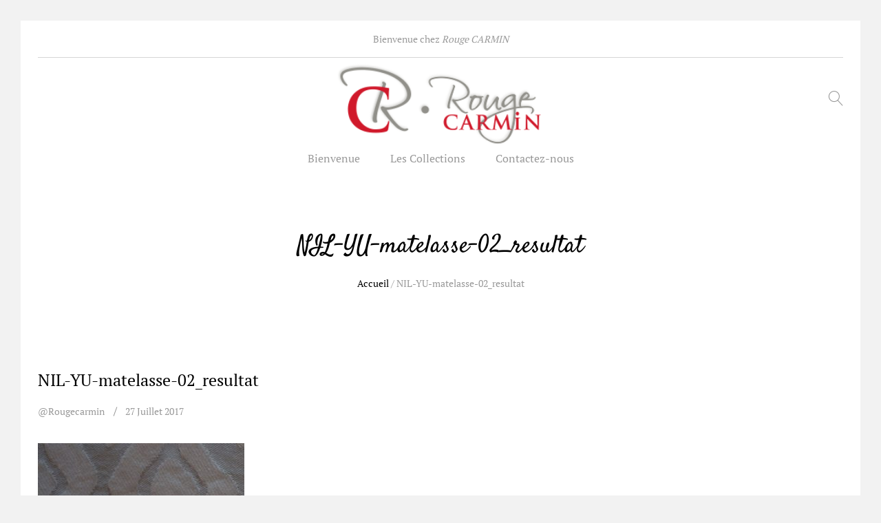

--- FILE ---
content_type: text/html; charset=UTF-8
request_url: https://www.rc-rougecarmin.com/?attachment_id=4947
body_size: 7343
content:
<!DOCTYPE html><html lang="fr-FR"><head><meta name="google-site-verification" content="CaUojEHZijABgPhtvOpE9geg0OMCDixZB9YpOBqz2kc" /><meta name="msvalidate.01" content="BC6317FE17921C3A1344464B4BEABBF6" /><meta charset="UTF-8"><meta name="viewport" content="width=device-width, initial-scale=1"><link rel="stylesheet" media="print" onload="this.onload=null;this.media='all';" id="ao_optimized_gfonts" href="https://fonts.googleapis.com/css?family=Poppins%3A400%2C600%2C500%2C300%2C700%7CPlayfair+Display%3A400%2C900%2C700&amp;display=swap"><link rel="pingback" href="https://www.rc-rougecarmin.com/xmlrpc.php"><meta name='robots' content='index, follow, max-image-preview:large, max-snippet:-1, max-video-preview:-1' /><link media="all" href="https://www.rc-rougecarmin.com/wp-content/cache/autoptimize/css/autoptimize_bf6185071a7e8ebc1cffde76f7c8099b.css" rel="stylesheet"><title>RC Rouge Carmin | NIL-YU-matelasse-02_resultat</title><link rel="canonical" href="https://www.rc-rougecarmin.com/wp-content/uploads/2017/07/NIL-YU-matelasse-02_resultat.jpg" /><meta property="og:locale" content="fr_FR" /><meta property="og:type" content="article" /><meta property="og:title" content="RC Rouge Carmin | NIL-YU-matelasse-02_resultat" /><meta property="og:url" content="https://www.rc-rougecarmin.com/wp-content/uploads/2017/07/NIL-YU-matelasse-02_resultat.jpg" /><meta property="og:site_name" content="RC Rouge Carmin" /><meta property="og:image" content="https://www.rc-rougecarmin.com/wp-content/uploads/2017/07/NIL-YU-matelasse-02_resultat.jpg" /><meta property="og:image:width" content="1500" /><meta property="og:image:height" content="1500" /><meta property="og:image:type" content="image/jpeg" /><meta name="author" content="@rougecarmin" /><meta name="twitter:card" content="summary" /> <script type="application/ld+json" class="yoast-schema-graph">{"@context":"https://schema.org","@graph":[{"@type":"Organization","@id":"https://www.rc-rougecarmin.com/#organization","name":"RC RougeCarmin","url":"https://www.rc-rougecarmin.com/","sameAs":[],"logo":{"@type":"ImageObject","inLanguage":"fr-FR","@id":"https://www.rc-rougecarmin.com/#/schema/logo/image/","url":"https://www.rc-rougecarmin.com/wp-content/uploads/2017/05/logoRC-small-1.png","contentUrl":"https://www.rc-rougecarmin.com/wp-content/uploads/2017/05/logoRC-small-1.png","width":100,"height":42,"caption":"RC RougeCarmin"},"image":{"@id":"https://www.rc-rougecarmin.com/#/schema/logo/image/"}},{"@type":"WebSite","@id":"https://www.rc-rougecarmin.com/#website","url":"https://www.rc-rougecarmin.com/","name":"RC Rouge Carmin","description":"","publisher":{"@id":"https://www.rc-rougecarmin.com/#organization"},"potentialAction":[{"@type":"SearchAction","target":{"@type":"EntryPoint","urlTemplate":"https://www.rc-rougecarmin.com/?s={search_term_string}"},"query-input":"required name=search_term_string"}],"inLanguage":"fr-FR"},{"@type":"WebPage","@id":"https://www.rc-rougecarmin.com/wp-content/uploads/2017/07/NIL-YU-matelasse-02_resultat.jpg#webpage","url":"https://www.rc-rougecarmin.com/wp-content/uploads/2017/07/NIL-YU-matelasse-02_resultat.jpg","name":"RC Rouge Carmin | NIL-YU-matelasse-02_resultat","isPartOf":{"@id":"https://www.rc-rougecarmin.com/#website"},"datePublished":"2017-07-27T08:03:10+00:00","dateModified":"2017-07-27T08:03:10+00:00","breadcrumb":{"@id":"https://www.rc-rougecarmin.com/wp-content/uploads/2017/07/NIL-YU-matelasse-02_resultat.jpg#breadcrumb"},"inLanguage":"fr-FR","potentialAction":[{"@type":"ReadAction","target":["https://www.rc-rougecarmin.com/wp-content/uploads/2017/07/NIL-YU-matelasse-02_resultat.jpg"]}]},{"@type":"BreadcrumbList","@id":"https://www.rc-rougecarmin.com/wp-content/uploads/2017/07/NIL-YU-matelasse-02_resultat.jpg#breadcrumb","itemListElement":[{"@type":"ListItem","position":1,"name":"Accueil","item":"https://www.rc-rougecarmin.com/"},{"@type":"ListItem","position":2,"name":"NIL","item":"https://www.rc-rougecarmin.com/produit/nil/"},{"@type":"ListItem","position":3,"name":"NIL-YU-matelasse-02_resultat"}]}]}</script> <link href='https://fonts.gstatic.com' crossorigin='anonymous' rel='preconnect' /><link rel="alternate" type="application/rss+xml" title="RC Rouge Carmin &raquo; Flux" href="https://www.rc-rougecarmin.com/feed/" /><link rel="alternate" type="application/rss+xml" title="RC Rouge Carmin &raquo; Flux des commentaires" href="https://www.rc-rougecarmin.com/comments/feed/" /><link rel="alternate" type="application/rss+xml" title="RC Rouge Carmin &raquo; NIL-YU-matelasse-02_resultat Flux des commentaires" href="https://www.rc-rougecarmin.com/?attachment_id=4947/feed/" /> <script type="text/template" id="tmpl-variation-template"><div class="woocommerce-variation-description">{{{ data.variation.variation_description }}}</div>
	<div class="woocommerce-variation-price">{{{ data.variation.price_html }}}</div>
	<div class="woocommerce-variation-availability">{{{ data.variation.availability_html }}}</div></script> <script type="text/template" id="tmpl-unavailable-variation-template"><p>Désolé, ce produit n&rsquo;est pas disponible. Veuillez choisir une combinaison différente.</p></script> <script type='text/javascript' src='https://www.rc-rougecarmin.com/wp-includes/js/jquery/jquery.min.js?ver=3.6.0' id='jquery-core-js'></script> <script type='text/javascript' id='wc-add-to-cart-js-extra'>var wc_add_to_cart_params = {"ajax_url":"\/wp-admin\/admin-ajax.php","wc_ajax_url":"\/?wc-ajax=%%endpoint%%","i18n_view_cart":"Voir le panier","cart_url":"https:\/\/www.rc-rougecarmin.com","is_cart":"","cart_redirect_after_add":"no"};</script> <!--[if lt IE 9]> <script type='text/javascript' src='https://www.rc-rougecarmin.com/wp-content/themes/unero/js/html5shiv.min.js?ver=3.7.2' id='html5shiv-js'></script> <![endif]--> <!--[if lt IE 9]> <script type='text/javascript' src='https://www.rc-rougecarmin.com/wp-content/themes/unero/js/respond.min.js?ver=1.4.2' id='respond-js'></script> <![endif]--><link rel="https://api.w.org/" href="https://www.rc-rougecarmin.com/wp-json/" /><link rel="alternate" type="application/json" href="https://www.rc-rougecarmin.com/wp-json/wp/v2/media/4947" /><link rel="EditURI" type="application/rsd+xml" title="RSD" href="https://www.rc-rougecarmin.com/xmlrpc.php?rsd" /><link rel="wlwmanifest" type="application/wlwmanifest+xml" href="https://www.rc-rougecarmin.com/wp-includes/wlwmanifest.xml" /><meta name="generator" content="WordPress 6.0.11" /><meta name="generator" content="WooCommerce 6.6.1" /><link rel='shortlink' href='https://www.rc-rougecarmin.com/?p=4947' /><link rel="alternate" type="application/json+oembed" href="https://www.rc-rougecarmin.com/wp-json/oembed/1.0/embed?url=https%3A%2F%2Fwww.rc-rougecarmin.com%2F%3Fattachment_id%3D4947" /><link rel="alternate" type="text/xml+oembed" href="https://www.rc-rougecarmin.com/wp-json/oembed/1.0/embed?url=https%3A%2F%2Fwww.rc-rougecarmin.com%2F%3Fattachment_id%3D4947&#038;format=xml" /> <script type="text/javascript">if(typeof jQuery=='undefined')
	{
		document.write('<'+'script src="https://www.rc-rougecarmin.com/wp-content/plugins//wordpress-tooltips/js/qtip/jquery.js" type="text/javascript"></'+'script>');
	}</script> <script type="text/javascript">function toolTips(whichID,theTipContent)
	{
    		theTipContent = theTipContent.replace('[[[[[','');
    		theTipContent = theTipContent.replace(']]]]]','');
    		theTipContent = theTipContent.replace('@@@@','');
    		theTipContent = theTipContent.replace('####','');
    		theTipContent = theTipContent.replace('%%%%','');
    		theTipContent = theTipContent.replace('//##','');
    		theTipContent = theTipContent.replace('##]]','');
    		    		    		    		
			jQuery(whichID).qtip
			(
				{
					content:
					{
						text:theTipContent,
												
					},
   					style:
   					{
   					   						classes:' qtip-dark wordpress-tooltip-free qtip-rounded qtip-shadow '
    				},
    				position:
    				{
    					viewport: jQuery(window),
    					my: 'bottom center',
    					at: 'top center'
    				},
					show:'mouseover',
					hide: { fixed: true, delay: 200 }
				}
			)
	}</script> <noscript><style>.woocommerce-product-gallery{ opacity: 1 !important; }</style></noscript><meta name="generator" content="Powered by WPBakery Page Builder - drag and drop page builder for WordPress."/> <!--[if lte IE 9]><link rel="stylesheet" type="text/css" href="https://www.rc-rougecarmin.com/wp-content/plugins/js_composer/assets/css/vc_lte_ie9.min.css" media="screen"><![endif]--><link rel="icon" href="https://www.rc-rougecarmin.com/wp-content/uploads/2017/05/pictoRC.png" sizes="32x32" /><link rel="icon" href="https://www.rc-rougecarmin.com/wp-content/uploads/2017/05/pictoRC.png" sizes="192x192" /><link rel="apple-touch-icon" href="https://www.rc-rougecarmin.com/wp-content/uploads/2017/05/pictoRC.png" /><meta name="msapplication-TileImage" content="https://www.rc-rougecarmin.com/wp-content/uploads/2017/05/pictoRC.png" /> <noscript><style type="text/css">.wpb_animate_when_almost_visible { opacity: 1; }</style></noscript>  <script async src="https://www.googletagmanager.com/gtag/js?id=UA-111124835-1"></script> <script>window.dataLayer = window.dataLayer || [];
	  function gtag(){dataLayer.push(arguments);}
	  gtag('js', new Date());

	  gtag('config', 'UA-111124835-1');</script> </head><body class="attachment attachment-template-default single single-attachment postid-4947 attachmentid-4947 attachment-jpeg theme-unero woocommerce-no-js boxed boxed-layout-2 full-content product-grid-layout-1 header-layout-3 sticky-header page-header-layout-1 wpb-js-composer js-comp-ver-5.4.4 vc_responsive"><div id="page" class="hfeed site"><div id="un-before-unloader" class="un-before-unloader"><div class="unero-loader"></div></div><div id="un-header-minimized" class="un-header-minimized "></div><header id="masthead" class="site-header"><div class="container"><div class="header-top">Bienvenue chez <em>Rouge CARMIN</em></div><div class="header-main"><div class="row"><div class="navbar-toggle col-md-3 col-sm-3 col-xs-3"> <span id="un-navbar-toggle" class="t-icon icon-menu"> </span></div><div class="menu-extra menu-extra-left col-md-4 hidden-xs hidden-sm"><ul></ul></div><div class="menu-logo col-md-4 col-sm-6 col-xs-6"><div class="logo"> <a href="https://www.rc-rougecarmin.com/" > <img alt="RC Rouge Carmin" src="https://www.rc-rougecarmin.com/wp-content/uploads/2017/05/logoRC.png" /> </a></div><p class="site-title"><a href="https://www.rc-rougecarmin.com/" rel="home">RC Rouge Carmin</a></p><h2 class="site-description"></h2></div><div class="menu-extra col-md-4 col-sm-3 col-xs-3"><ul><li id="un-menu-item-search" class="extra-menu-item menu-item-search "><a href="#" id="menu-extra-search"><i class="t-icon icon-magnifier"></i></a></li></ul></div></div><div class="primary-nav nav"><ul id="menu-menu-principal" class="menu"><li id="menu-item-3024" class="menu-item menu-item-type-post_type menu-item-object-page menu-item-home menu-item-3024"><a href="https://www.rc-rougecarmin.com/">Bienvenue</a></li><li id="menu-item-3126" class="menu-item menu-item-type-post_type menu-item-object-page menu-item-has-children menu-item-3126 dropdown hasmenu"><a href="https://www.rc-rougecarmin.com/les-collections/" class="dropdown-toggle" role="button" data-toggle="dropdown" aria-haspopup="true" aria-expanded="false">Les Collections</a><ul class="dropdown-submenu"><li id="menu-item-3180" class="menu-item menu-item-type-post_type menu-item-object-page menu-item-3180"><a href="https://www.rc-rougecarmin.com/les-collections/les-unis/">Les Unis</a></li><li id="menu-item-3168" class="menu-item menu-item-type-post_type menu-item-object-page menu-item-3168"><a href="https://www.rc-rougecarmin.com/les-collections/les-jacquards/">Les Jacquards</a></li><li id="menu-item-3194" class="menu-item menu-item-type-post_type menu-item-object-page menu-item-3194"><a href="https://www.rc-rougecarmin.com/les-collections/les-imprimes/">Les imprimés</a></li><li id="menu-item-3195" class="menu-item menu-item-type-post_type menu-item-object-page menu-item-3195"><a href="https://www.rc-rougecarmin.com/les-collections/les-voilages/">Les Voilages</a></li><li id="menu-item-3193" class="menu-item menu-item-type-post_type menu-item-object-page menu-item-3193"><a href="https://www.rc-rougecarmin.com/les-collections/les-nappes-serviettes/">Les nappes &#038; serviettes</a></li><li id="menu-item-3192" class="menu-item menu-item-type-post_type menu-item-object-page menu-item-3192"><a href="https://www.rc-rougecarmin.com/les-collections/les-sieges/">Les sièges</a></li><li id="menu-item-4104" class="menu-item menu-item-type-post_type menu-item-object-page menu-item-4104"><a href="https://www.rc-rougecarmin.com/les-collections/les-stores-panneaux/">Les stores &#038; Panneaux</a></li><li id="menu-item-4103" class="menu-item menu-item-type-post_type menu-item-object-page menu-item-4103"><a href="https://www.rc-rougecarmin.com/les-collections/les-non-feu/">Les non-feu</a></li></ul></li><li id="menu-item-3018" class="menu-item menu-item-type-post_type menu-item-object-page menu-item-3018"><a href="https://www.rc-rougecarmin.com/contactez-nous/">Contactez-nous</a></li></ul></div></div></div></header><div id="un-page-header" class="page-header text-center "><div class="container"><h1>NIL-YU-matelasse-02_resultat</h1><div class="page-breadcrumbs"><nav class="breadcrumbs"> <span itemscope itemtype="http://data-vocabulary.org/Breadcrumb"> <a class="home" href="https://www.rc-rougecarmin.com" itemprop="url"><span itemprop="title">Accueil</span></a> </span><span class="sep">/</span> <span itemscope itemtype="http://data-vocabulary.org/Breadcrumb"> <span itemprop="title">NIL-YU-matelasse-02_resultat</span> </span></nav></div></div></div><div id="content" class="site-content"><div class="container"><div class="row"><div id="primary" class="content-area col-md-12"><main id="main" class="site-main"><article id="post-4947" class="blog-wapper post-4947 attachment type-attachment status-inherit hentry"><header class="entry-header"><h1 class="entry-title">NIL-YU-matelasse-02_resultat</h1><div class="entry-meta"><div class="entry-metas"><span class="entry-author entry-meta"><a class="url fn n" href="https://www.rc-rougecarmin.com/author/rougecarmin/">@rougecarmin</a></span><a href="https://www.rc-rougecarmin.com/2017/07/27/" class="entry-meta" rel="bookmark"><time class="entry-date published updated" datetime="2017-07-27T10:03:10+02:00">27 juillet 2017</time></a></div></div></header><div  class="entry-format "><a href="https://www.rc-rougecarmin.com/?attachment_id=4947"></a></div><div class="entry-content"><p class="attachment"><a href='https://www.rc-rougecarmin.com/wp-content/uploads/2017/07/NIL-YU-matelasse-02_resultat.jpg'><img width="300" height="300" src="https://www.rc-rougecarmin.com/wp-content/uploads/2017/07/NIL-YU-matelasse-02_resultat-300x300.jpg" class="attachment-medium size-medium" alt="" loading="lazy" srcset="https://www.rc-rougecarmin.com/wp-content/uploads/2017/07/NIL-YU-matelasse-02_resultat-300x300.jpg 300w, https://www.rc-rougecarmin.com/wp-content/uploads/2017/07/NIL-YU-matelasse-02_resultat-100x100.jpg 100w, https://www.rc-rougecarmin.com/wp-content/uploads/2017/07/NIL-YU-matelasse-02_resultat-600x600.jpg 600w, https://www.rc-rougecarmin.com/wp-content/uploads/2017/07/NIL-YU-matelasse-02_resultat-150x150.jpg 150w, https://www.rc-rougecarmin.com/wp-content/uploads/2017/07/NIL-YU-matelasse-02_resultat-768x768.jpg 768w, https://www.rc-rougecarmin.com/wp-content/uploads/2017/07/NIL-YU-matelasse-02_resultat-1024x1024.jpg 1024w, https://www.rc-rougecarmin.com/wp-content/uploads/2017/07/NIL-YU-matelasse-02_resultat-370x370.jpg 370w, https://www.rc-rougecarmin.com/wp-content/uploads/2017/07/NIL-YU-matelasse-02_resultat-540x540.jpg 540w, https://www.rc-rougecarmin.com/wp-content/uploads/2017/07/NIL-YU-matelasse-02_resultat.jpg 1500w" sizes="(max-width: 300px) 100vw, 300px" /></a></p></div><footer class="entry-footer"><div class="footer-socials"><span>Share: </span></div></footer></article><nav class="navigation post-navigation" aria-label="Publications"><h2 class="screen-reader-text">Navigation de l’article</h2><div class="nav-links"><div class="nav-previous"><a href="https://www.rc-rougecarmin.com/produit/nil/" rel="prev"><span class="screen-reader-text">Previous Post</span><span class="icon-arrow-left"></span><span aria-hidden="true" class="nav-subtitle">Previous</span><br> <span class="nav-title">NIL</span></a></div></div></nav><div id="comments" class="comments-area"><div class="row"><div class="col-md-8  col-md-offset-2 col-comment"><h2 class="comments-title "></h2><ol class="comment-list "></ol><div class="comments-links"></div><div id="respond" class="comment-respond"><h3 id="reply-title" class="comment-reply-title">Laisser un commentaire <small><a rel="nofollow" id="cancel-comment-reply-link" href="/?attachment_id=4947#respond" style="display:none;">Annuler la réponse</a></small></h3><form action="https://www.rc-rougecarmin.com/wp-comments-post.php" method="post" id="commentform" class="comment-form"><p class="comment-notes"><span id="email-notes">Votre adresse e-mail ne sera pas publiée.</span> <span class="required-field-message" aria-hidden="true">Les champs obligatoires sont indiqués avec <span class="required" aria-hidden="true">*</span></span></p><p class="comment-form-comment"><textarea required id="comment" placeholder="Content" name="comment" cols="45" rows="7" aria-required="true"></textarea></p><p class="comment-form-author col-md-6 col-sm-12"><input id ="author" placeholder="Name " name="author" type="text" required value="" size    ="30" /></p><p class="comment-form-email col-md-6 col-sm-12"><input id ="email" placeholder="Email"name="email" type="email" required value="" size    ="30" /></p><p class="comment-form-url col-md-12 col-sm-12"><input id ="url" placeholder="Website"name="url" type="text" value="" size    ="30" /></p><p class="form-submit"><input name="submit" type="submit" id="submit" class="submit" value="Laisser un commentaire" /> <input type='hidden' name='comment_post_ID' value='4947' id='comment_post_ID' /> <input type='hidden' name='comment_parent' id='comment_parent' value='0' /></p><p style="display: none;"><input type="hidden" id="akismet_comment_nonce" name="akismet_comment_nonce" value="65221ab70d" /></p><p style="display: none !important;" class="akismet-fields-container" data-prefix="ak_"><label>&#916;<textarea name="ak_hp_textarea" cols="45" rows="8" maxlength="100"></textarea></label><input type="hidden" id="ak_js_1" name="ak_js" value="158"/><script>document.getElementById( "ak_js_1" ).setAttribute( "value", ( new Date() ).getTime() );</script></p></form></div></div></div></div></main></div></div></div></div><footer id="site-footer" class="site-footer"><nav class="footer-layout footer-layout-1 footer-layout-light "><div class="footer-nav"><div class="container"><div class="row"><div class="col-footer-column col-md-4 col-sm-12 col-xs-12"><div class="footer-logo"><img alt="logo" src="https://www.rc-rougecarmin.com/wp-content/uploads/2017/05/logoRC-small-1.png" /></div></div><div class="col-footer-column col-md-5 col-sm-12 col-xs-12 col-right"><div class="footer-newsletter"></div></div><div class="col-footer-column col-md-3 col-sm-12 col-xs-12"><div class="socials"></div></div></div></div></div><div class="footer-copyright"><div class="container"><div class="footer-sep"></div><div class="row"><div class="col-md-6 col-sm-12 col-xs-12 text-left col-footer-copyright"><div class="text-copyright">CR Rouge CARMIN ©2025 - Design by <a href="https://www.mooverflow.com" target="_blank">mooverflow</a></div></div><div class="col-md-6 col-sm-12 col-xs-12 text-right"><ul id="menu-footer-menu" class="menu"><li id="menu-item-2478" class="menu-item menu-item-type-post_type menu-item-object-page menu-item-2478"><a href="https://www.rc-rougecarmin.com/mentions-legales/">Mentions légales</a></li><li id="menu-item-6022" class="menu-item menu-item-type-post_type menu-item-object-page menu-item-6022"><a href="https://www.rc-rougecarmin.com/symboles-et-abreviations/">Symboles et abréviations</a></li></ul></div></div></div></div></nav></footer></div> <script type="text/javascript">var inboxs = new Array();
inboxs['hidezeronumberitem'] = "yes";
inboxs['selectors'] = '.tooltips_list > span';
inboxs['navitemdefaultsize'] = '12px'; 
inboxs['navitemselectedsize'] = '14px';
inboxs['number'] = "no";
jQuery(document).ready(function () {
	jQuery('.member_directory_table').directory(inboxs);
		jQuery('.navitem').css('font-size','12px');	
})</script> <script type="text/javascript">jQuery(document).ready(function () {
				jQuery('.tooltips_table_items .tooltips_table_title .tooltipsall').each
				(function()
				{
				disabletooltipforclassandidSinglei = jQuery(this).text();
				jQuery(this).replaceWith(disabletooltipforclassandidSinglei);
				})
			})</script><script type="text/javascript">jQuery(document).ready(function () {
					jQuery('.tooltips_table_items .tooltips_table_content .tooltipsall').each
					(function()
					{
					disabletooltipforclassandidSinglei = jQuery(this).html();
					jQuery(this).replaceWith(disabletooltipforclassandidSinglei);
					})
				})</script><script type="text/javascript">jQuery(document).ready(function () {
				jQuery('.tooltips_table_items .tooltips_table_title .tooltipsall').each
				(function()
				{
				disabletooltipforclassandidSinglei = jQuery(this).text();
				jQuery(this).replaceWith(disabletooltipforclassandidSinglei);
				})
			})</script><script type="text/javascript">jQuery(document).ready(function () {
					jQuery('.tooltips_table_items .tooltips_table_content .tooltipsall').each
					(function()
					{
					disabletooltipforclassandidSinglei = jQuery(this).html();
					jQuery(this).replaceWith(disabletooltipforclassandidSinglei);
					})
				})</script><script type="text/javascript">jQuery("document").ready(function()
{
	jQuery("body img").each(function()
	{
		if ((jQuery(this).parent("a").attr('title') != '' )  && (jQuery(this).parent("a").attr('title') != undefined ))
		{
			toolTips(jQuery(this).parent("a"),jQuery(this).parent("a").attr('title'));
		}
		else
		{
			var tempAlt = jQuery(this).attr('alt');
			if (typeof(tempAlt) !== "undefined")
			{
				tempAlt = tempAlt.replace(' ', '');
				if (tempAlt == '')
				{

				}
				else
				{
					toolTips(jQuery(this),jQuery(this).attr('alt'));
				}
			}
		}
	}

	);
})</script> <script type="text/javascript">var inboxs = new Array();
inboxs['language'] = "en";
inboxs['hidezeronumberitem'] = "no";
inboxs['navitemselectedsize'] = '18px';
inboxs['selectors'] = '.tooltips_list > span';
inboxs['navitemdefaultsize'] = '12px';
inboxs['number'] = "yes";
jQuery(document).ready(function () {
	jQuery('.tooltips_directory').directory(inboxs); 
	jQuery('.navitem').css('font-size','12px');	
})</script> <script type="text/javascript">jQuery(document).ready(function () {
				jQuery('.tooltips_table_items .tooltips_table_title .tooltipsall').each
				(function()
				{
				disabletooltipforclassandidSinglei = jQuery(this).text();
				jQuery(this).replaceWith(disabletooltipforclassandidSinglei);
				})
			})</script><script type="text/javascript">jQuery(document).ready(function () {
					jQuery('.tooltips_table_items .tooltips_table_content .tooltipsall').each
					(function()
					{
					disabletooltipforclassandidSinglei = jQuery(this).html();
					jQuery(this).replaceWith(disabletooltipforclassandidSinglei);
					})
				})</script> <div id="pswp" class="pswp" tabindex="-1" role="dialog" aria-hidden="true"><div class="pswp__bg"></div><div class="pswp__scroll-wrap"><div class="pswp__container"><div class="pswp__item"></div><div class="pswp__item"></div><div class="pswp__item"></div></div><div class="pswp__ui pswp__ui--hidden"><div class="pswp__top-bar"><div class="pswp__counter"></div> <button class="pswp__button pswp__button--close" title="Fermer (Esc)"></button> <button class="pswp__button pswp__button--share" title="Share"></button> <button class="pswp__button pswp__button--fs" title="Toggle fullscreen"></button> <button class="pswp__button pswp__button--zoom" title="Zoom in/out"></button><div class="pswp__preloader"><div class="pswp__preloader__icn"><div class="pswp__preloader__cut"><div class="pswp__preloader__donut"></div></div></div></div></div><div class="pswp__share-modal pswp__share-modal--hidden pswp__single-tap"><div class="pswp__share-tooltip"></div></div> <button class="pswp__button pswp__button--arrow--left" title="Previous (arrow left)"> </button> <button class="pswp__button pswp__button--arrow--right" title="Next (arrow right)"> </button><div class="pswp__caption"><div class="pswp__caption__center"></div></div></div></div></div><div id="off-canvas-layer" class="unero-off-canvas-layer"></div><div class="primary-mobile-nav" id="primary-mobile-nav"><div class="mobile-nav-content"> <a href="#" class="close-canvas-mobile-panel"> <span class="mnav-icon icon-cross2"> </span> </a><form method="get" class="instance-search" action="https://www.rc-rougecarmin.com/"> <input type="text" name="s" placeholder="Rechercher" class="search-field" autocomplete="off"> <input type="hidden" name="post_type" value="product"> <i class="t-icon icon-magnifier"></i> <input type="submit" class="btn-submit"></form><ul id="menu-menu-principal-1" class="menu"><li class="menu-item menu-item-type-post_type menu-item-object-page menu-item-home menu-item-3024"><a href="https://www.rc-rougecarmin.com/">Bienvenue</a></li><li class="menu-item menu-item-type-post_type menu-item-object-page menu-item-has-children menu-item-3126"><a href="https://www.rc-rougecarmin.com/les-collections/">Les Collections</a><ul class="sub-menu"><li class="menu-item menu-item-type-post_type menu-item-object-page menu-item-3180"><a href="https://www.rc-rougecarmin.com/les-collections/les-unis/">Les Unis</a></li><li class="menu-item menu-item-type-post_type menu-item-object-page menu-item-3168"><a href="https://www.rc-rougecarmin.com/les-collections/les-jacquards/">Les Jacquards</a></li><li class="menu-item menu-item-type-post_type menu-item-object-page menu-item-3194"><a href="https://www.rc-rougecarmin.com/les-collections/les-imprimes/">Les imprimés</a></li><li class="menu-item menu-item-type-post_type menu-item-object-page menu-item-3195"><a href="https://www.rc-rougecarmin.com/les-collections/les-voilages/">Les Voilages</a></li><li class="menu-item menu-item-type-post_type menu-item-object-page menu-item-3193"><a href="https://www.rc-rougecarmin.com/les-collections/les-nappes-serviettes/">Les nappes &#038; serviettes</a></li><li class="menu-item menu-item-type-post_type menu-item-object-page menu-item-3192"><a href="https://www.rc-rougecarmin.com/les-collections/les-sieges/">Les sièges</a></li><li class="menu-item menu-item-type-post_type menu-item-object-page menu-item-4104"><a href="https://www.rc-rougecarmin.com/les-collections/les-stores-panneaux/">Les stores &#038; Panneaux</a></li><li class="menu-item menu-item-type-post_type menu-item-object-page menu-item-4103"><a href="https://www.rc-rougecarmin.com/les-collections/les-non-feu/">Les non-feu</a></li></ul></li><li class="menu-item menu-item-type-post_type menu-item-object-page menu-item-3018"><a href="https://www.rc-rougecarmin.com/contactez-nous/">Contactez-nous</a></li></ul><div class="mobile-nav-footer"><ul class="menu"><li> <a href="https://www.rc-rougecarmin.com/?attachment_id=4947">Login<i class="t-icon icon-user"></i></a></li></ul></div></div></div><div id="search-modal" class="search-modal unero-modal" tabindex="-1" role="dialog"><div class="modal-content"><h2 class="modal-title">Rechercher</h2><div class="container"><form method="get" class="instance-search" action="https://www.rc-rougecarmin.com/"><div class="product-cats"> <label> <input type="radio" name="product_cat" value="" checked="checked"> <span class="line-hover">Tous</span> </label> <label> <input type="radio" name="product_cat" value="nappesetserviettes"> <span class="line-hover">Les nappes et serviettes</span> </label> <label> <input type="radio" name="product_cat" value="voilages"> <span class="line-hover">Les voilages</span> </label> <label> <input type="radio" name="product_cat" value="les-imprimes"> <span class="line-hover">Les imprimés</span> </label> <label> <input type="radio" name="product_cat" value="jacquards"> <span class="line-hover">Les Jacquards</span> </label></div><div class="search-fields"> <input type="text" name="s" placeholder="Rechercher" class="search-field" autocomplete="off"> <input type="hidden" name="post_type" value="product"> <input type="submit" class="btn-submit"> <span class="search-submit"> </span></div></form><div class="search-results"><div class="text-center loading"> <span class="unero-loader"></span></div><div class="woocommerce"></div></div></div></div><div class="modal-footer"> <a href="#" class="close-modal">Fermer</a></div></div><div id="login-modal" class="login-modal unero-modal woocommerce-account" tabindex="-1" role="dialog"><div class="modal-content"><div class="container"><div class="woocommerce"><div class="woocommerce-notices-wrapper"></div><div class="customer-login"><div class="row"><div class="col-md-6 col-sm-6 col-md-offset-3 col-sm-offset-3 col-login"><div class="tabs"><ul class="tabs-nav"><li class="active"><a href="#" class="active">Login</a></li></ul><div class="tabs-content"><div class="tabs-panel"><form method="post" class="login"><p class="woocommerce-FormRow woocommerce-FormRow--wide form-row form-row-wide"> <input type="text" placeholder="Username" class="woocommerce-Input woocommerce-Input--text input-text" name="username" id="username" value="" /></p><p class="woocommerce-FormRow woocommerce-FormRow--wide form-row form-row-wide form-row-password"> <input placeholder="Password" class="woocommerce-Input woocommerce-Input--text input-text" type="password" name="password" id="password" /> <a class="lost-password" href="https://www.rc-rougecarmin.com/myadmin/?action=lostpassword">Forgot?</a></p><p class="form-row"> <label for="rememberme" class="inline rememberme"> <input class="woocommerce-Input woocommerce-Input--checkbox" name="rememberme" type="checkbox" id="rememberme" value="forever" /><span class="label"> Remember me</span> </label> <input type="hidden" id="woocommerce-login-nonce" name="woocommerce-login-nonce" value="f43ffd29a0" /><input type="hidden" name="_wp_http_referer" value="/?attachment_id=4947" /> <input type="submit" class="woocommerce-Button button" name="login" value="Login" /></p></form></div></div></div></div></div></div></div></div></div><div class="modal-footer"> <a href="#" class="close-modal">Fermer</a></div></div><div id="quick-view-modal" class="quick-view-modal unero-modal woocommerce" tabindex="-1" role="dialog"><div class="modal-header"> <a href="#" class="close-modal"> <i class="icon-cross"></i> </a></div><div class="modal-content"><div class="container"><div class="product"></div></div></div><div class="unero-loader"></div></div> <script type="text/javascript">(function () {
			var c = document.body.className;
			c = c.replace(/woocommerce-no-js/, 'woocommerce-js');
			document.body.className = c;
		})();</script> <script type='text/javascript' src='https://www.rc-rougecarmin.com/wp-includes/js/dist/vendor/regenerator-runtime.min.js?ver=0.13.9' id='regenerator-runtime-js'></script> <script type='text/javascript' src='https://www.rc-rougecarmin.com/wp-includes/js/dist/vendor/wp-polyfill.min.js?ver=3.15.0' id='wp-polyfill-js'></script> <script type='text/javascript' id='contact-form-7-js-extra'>var wpcf7 = {"api":{"root":"https:\/\/www.rc-rougecarmin.com\/wp-json\/","namespace":"contact-form-7\/v1"}};</script> <script type='text/javascript' id='woocommerce-js-extra'>var woocommerce_params = {"ajax_url":"\/wp-admin\/admin-ajax.php","wc_ajax_url":"\/?wc-ajax=%%endpoint%%"};</script> <script type='text/javascript' id='wc-cart-fragments-js-extra'>var wc_cart_fragments_params = {"ajax_url":"\/wp-admin\/admin-ajax.php","wc_ajax_url":"\/?wc-ajax=%%endpoint%%","cart_hash_key":"wc_cart_hash_757494f9530cb8db6e45aee2e085da3d","fragment_name":"wc_fragments_757494f9530cb8db6e45aee2e085da3d","request_timeout":"5000"};</script> <script type='text/javascript' id='wp-util-js-extra'>var _wpUtilSettings = {"ajax":{"url":"\/wp-admin\/admin-ajax.php"}};</script> <script type='text/javascript' id='wc-add-to-cart-variation-js-extra'>var wc_add_to_cart_variation_params = {"wc_ajax_url":"\/?wc-ajax=%%endpoint%%","i18n_no_matching_variations_text":"D\u00e9sol\u00e9, aucun produit ne r\u00e9pond \u00e0 vos crit\u00e8res. Veuillez choisir une combinaison diff\u00e9rente.","i18n_make_a_selection_text":"Veuillez s\u00e9lectionner des options du produit avant de l\u2019ajouter \u00e0 votre panier.","i18n_unavailable_text":"D\u00e9sol\u00e9, ce produit n\u2019est pas disponible. Veuillez choisir une combinaison diff\u00e9rente."};</script> <script type='text/javascript' id='unero-js-extra'>var uneroData = {"lightbox":"yes","ajax_url":"https:\/\/www.rc-rougecarmin.com\/wp-admin\/admin-ajax.php","nonce":"8d77fd3d43","catalog_ajax_filter":"1","upsells_products_columns":"4","related_products_columns":"4","open_cart_mini":"1","product_open_cart_mini":"1","product_add_to_cart_ajax":"1","portfolio_carousel_slide":"2","portfolio_carousel_autoplay":"0","animation_product":"0","rtl":"false"};</script> <script type='text/javascript' id='unero-shortcodes-js-extra'>var uneroShortCode = {"days":"days","hours":"hours","minutes":"minutes","seconds":"seconds","direction":"false"};</script> <script defer src="https://www.rc-rougecarmin.com/wp-content/cache/autoptimize/js/autoptimize_7f0267336b08f78cf94da9aa3fe1edbb.js"></script></body></html>